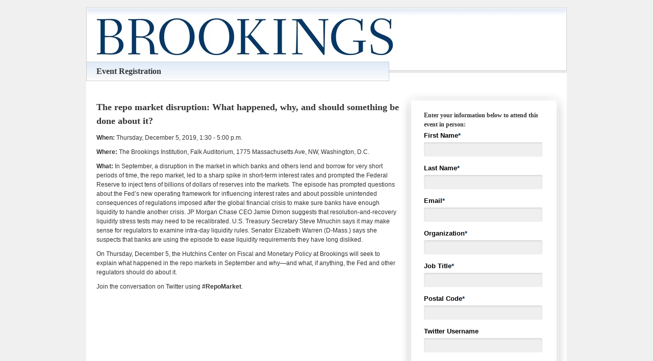

--- FILE ---
content_type: text/html; charset=UTF-8
request_url: https://connect.brookings.edu/register-to-attend-repo-market?utm_campaign=Events%3A%20Economic%20Studies&utm_source=hs_email&utm_medium=email&utm_content=79426062
body_size: 4229
content:
<!doctype html><!--[if lt IE 7]> <html class="no-js lt-ie9 lt-ie8 lt-ie7" lang="en"> <![endif]--><!--[if IE 7]>    <html class="no-js lt-ie9 lt-ie8" lang="en">        <![endif]--><!--[if IE 8]>    <html class="no-js lt-ie9" lang="en">               <![endif]--><!--[if gt IE 8]><!--><html class="no-js" lang="en"><!--<![endif]--><head>
    <meta charset="utf-8">
    <meta http-equiv="X-UA-Compatible" content="IE=edge,chrome=1">
    <meta name="author" content="The Brookings Institution">
    <meta name="description" content="">
    <meta name="generator" content="HubSpot">
    <title>Register to attend 'The repo market disruption: What happened, why, and should something be done about it?'</title>
    <link rel="shortcut icon" href="https://connect.brookings.edu/hubfs/Brookings_B.png">
    
    <meta name="viewport" content="width=device-width, initial-scale=1">

    <script src="/hs/hsstatic/jquery-libs/static-1.1/jquery/jquery-1.7.1.js"></script>
<script>hsjQuery = window['jQuery'];</script>
    <meta property="og:description" content="">
    <meta property="og:title" content="Register to attend 'The repo market disruption: What happened, why, and should something be done about it?'">
    <meta name="twitter:description" content="">
    <meta name="twitter:title" content="Register to attend 'The repo market disruption: What happened, why, and should something be done about it?'">

    

    
    <style>
a.cta_button{-moz-box-sizing:content-box !important;-webkit-box-sizing:content-box !important;box-sizing:content-box !important;vertical-align:middle}.hs-breadcrumb-menu{list-style-type:none;margin:0px 0px 0px 0px;padding:0px 0px 0px 0px}.hs-breadcrumb-menu-item{float:left;padding:10px 0px 10px 10px}.hs-breadcrumb-menu-divider:before{content:'›';padding-left:10px}.hs-featured-image-link{border:0}.hs-featured-image{float:right;margin:0 0 20px 20px;max-width:50%}@media (max-width: 568px){.hs-featured-image{float:none;margin:0;width:100%;max-width:100%}}.hs-screen-reader-text{clip:rect(1px, 1px, 1px, 1px);height:1px;overflow:hidden;position:absolute !important;width:1px}
</style>

<!-- Editor Styles -->
<style id="hs_editor_style" type="text/css">
body  { _type: fake !important; display: block !important; margin-left: 12% !important; margin-right: 12% !important; padding-left: 15px !important; padding-right: 15px !important; padding-top: 15px !important }
</style>
    

    
<!--  Added by GoogleTagManager integration -->
<script>
var _hsp = window._hsp = window._hsp || [];
window.dataLayer = window.dataLayer || [];
function gtag(){dataLayer.push(arguments);}

var useGoogleConsentModeV2 = true;
var waitForUpdateMillis = 1000;



var hsLoadGtm = function loadGtm() {
    if(window._hsGtmLoadOnce) {
      return;
    }

    if (useGoogleConsentModeV2) {

      gtag('set','developer_id.dZTQ1Zm',true);

      gtag('consent', 'default', {
      'ad_storage': 'denied',
      'analytics_storage': 'denied',
      'ad_user_data': 'denied',
      'ad_personalization': 'denied',
      'wait_for_update': waitForUpdateMillis
      });

      _hsp.push(['useGoogleConsentModeV2'])
    }

    (function(w,d,s,l,i){w[l]=w[l]||[];w[l].push({'gtm.start':
    new Date().getTime(),event:'gtm.js'});var f=d.getElementsByTagName(s)[0],
    j=d.createElement(s),dl=l!='dataLayer'?'&l='+l:'';j.async=true;j.src=
    'https://www.googletagmanager.com/gtm.js?id='+i+dl;f.parentNode.insertBefore(j,f);
    })(window,document,'script','dataLayer','GTM-WHWFZ5');

    window._hsGtmLoadOnce = true;
};

_hsp.push(['addPrivacyConsentListener', function(consent){
  if(consent.allowed || (consent.categories && consent.categories.analytics)){
    hsLoadGtm();
  }
}]);

</script>

<!-- /Added by GoogleTagManager integration -->

    <link rel="canonical" href="https://connect.brookings.edu/register-to-attend-repo-market">

<script>
dataLayer.push({'category': 'eventRegistration', 'action': 'Complete Registration', 'label': '[eventID]','event': 'complete_registration'});
</script>
<!-- Google Tag Manager -->
<script>(function(w,d,s,l,i){w[l]=w[l]||[];w[l].push({'gtm.start':
new Date().getTime(),event:'gtm.js'});var f=d.getElementsByTagName(s)[0],
j=d.createElement(s),dl=l!='dataLayer'?'&l='+l:'';j.async=true;j.src=
'https://www.googletagmanager.com/gtm.js?id='+i+dl;f.parentNode.insertBefore(j,f);
})(window,document,'script','dataLayer','GTM-NRHS35');</script>
<!-- End Google Tag Manager -->
<meta property="og:image" content="https://connect.brookings.edu/hubfs/BEE/BROOKINGS_logo.jpg">
<meta property="og:image:width" content="1063">
<meta property="og:image:height" content="133">

<meta name="twitter:image" content="https://connect.brookings.edu/hubfs/BEE/BROOKINGS_logo.jpg">


<meta property="og:url" content="https://connect.brookings.edu/register-to-attend-repo-market">
<meta name="twitter:card" content="summary">
<link rel="stylesheet" href="//7052064.fs1.hubspotusercontent-na1.net/hubfs/7052064/hub_generated/template_assets/DEFAULT_ASSET/1767723259071/template_layout.min.css">
<link rel="stylesheet" href="https://connect.brookings.edu/hubfs/hub_generated/template_assets/1/833832214/1741917233868/template_Hs_Default_Custom_Style.min.css">
<link rel="stylesheet" href="https://connect.brookings.edu/hubfs/hub_generated/template_assets/1/428440600/1741917243208/template_Survey_Style.min.css">

<link rel="stylesheet" href="https://connect.brookings.edu/hubfs/hub_generated/template_assets/1/518724412/1741917243935/template_Event_2Column.min.css">


    <!-- The style tag has been deprecated. Attached stylesheets are included in the required_head_tags page variable. -->

</head>
<body class="   hs-content-id-20987370906 hs-landing-page hs-page hs-content-path-register-to-attend-repo-market hs-content-name-12-05-19_comm_events_repomarket  " style="">
<!--  Added by GoogleTagManager integration -->
<noscript><iframe src="https://www.googletagmanager.com/ns.html?id=GTM-WHWFZ5" height="0" width="0" style="display:none;visibility:hidden"></iframe></noscript>

<!-- /Added by GoogleTagManager integration -->

    <div class="header-container-wrapper">
    <div class="header-container container-fluid">

        <div class="row-fluid-wrapper row-depth-1 row-number-1 ">
        <div class="row-fluid ">
            <div class="span12 widget-span widget-type-logo " style="" data-widget-type="logo" data-x="0" data-w="12">
                <div class="cell-wrapper layout-widget-wrapper">
                    <span id="hs_cos_wrapper_logo" class="hs_cos_wrapper hs_cos_wrapper_widget hs_cos_wrapper_type_logo" style="" data-hs-cos-general-type="widget" data-hs-cos-type="logo"><a href="http://www.brookings.edu/" id="hs-link-logo" style="border-width:0px;border:0px;"><img src="https://connect.brookings.edu/hs-fs/hubfs/BEE/BROOKINGS_logo.jpg?width=580&amp;height=73&amp;name=BROOKINGS_logo.jpg" class="hs-image-widget " height="73" style="height: auto;width:580px;border-width:0px;border:0px;" width="580" alt="BROOKINGS_logo.jpg" title="BROOKINGS_logo.jpg" srcset="https://connect.brookings.edu/hs-fs/hubfs/BEE/BROOKINGS_logo.jpg?width=290&amp;height=37&amp;name=BROOKINGS_logo.jpg 290w, https://connect.brookings.edu/hs-fs/hubfs/BEE/BROOKINGS_logo.jpg?width=580&amp;height=73&amp;name=BROOKINGS_logo.jpg 580w, https://connect.brookings.edu/hs-fs/hubfs/BEE/BROOKINGS_logo.jpg?width=870&amp;height=110&amp;name=BROOKINGS_logo.jpg 870w, https://connect.brookings.edu/hs-fs/hubfs/BEE/BROOKINGS_logo.jpg?width=1160&amp;height=146&amp;name=BROOKINGS_logo.jpg 1160w, https://connect.brookings.edu/hs-fs/hubfs/BEE/BROOKINGS_logo.jpg?width=1450&amp;height=183&amp;name=BROOKINGS_logo.jpg 1450w, https://connect.brookings.edu/hs-fs/hubfs/BEE/BROOKINGS_logo.jpg?width=1740&amp;height=219&amp;name=BROOKINGS_logo.jpg 1740w" sizes="(max-width: 580px) 100vw, 580px"></a></span>
                </div><!--end layout-widget-wrapper -->
            </div><!--end widget-span -->
        </div><!--end row-->
        </div><!--end row-wrapper -->
        <div class="row-fluid-wrapper row-depth-1 row-number-2 ">
        <div class="row-fluid ">
            <div class="span12 widget-span widget-type-menu " style="" data-widget-type="menu" data-x="0" data-w="12">
                <div class="cell-wrapper layout-widget-wrapper">
                    <span id="hs_cos_wrapper_horizontal_top_menu" class="hs_cos_wrapper hs_cos_wrapper_widget hs_cos_wrapper_type_menu" style="" data-hs-cos-general-type="widget" data-hs-cos-type="menu"><ul></ul></span>
                </div><!--end layout-widget-wrapper -->
            </div><!--end widget-span -->
        </div><!--end row-->
        </div><!--end row-wrapper -->

    </div><!--end header -->
</div><!--end header wrapper -->

<div class="body-container-wrapper">
    <div class="body-container container-fluid">

        <div class="row-fluid-wrapper row-depth-1 row-number-1 ">
        <div class="row-fluid ">
            <div class="span8 widget-span widget-type-cell " style="" data-widget-type="cell" data-x="0" data-w="8">

                <div class="row-fluid-wrapper row-depth-1 row-number-2 ">
                <div class="row-fluid ">
                    <div class="span12 widget-span widget-type-rich_text " style="" data-widget-type="rich_text" data-x="0" data-w="12">
                        <div class="cell-wrapper layout-widget-wrapper">
                            <span id="hs_cos_wrapper_left_column" class="hs_cos_wrapper hs_cos_wrapper_widget hs_cos_wrapper_type_rich_text" style="" data-hs-cos-general-type="widget" data-hs-cos-type="rich_text"><h2>Event Registration</h2>
<p>&nbsp;</p>
<h3>The repo market disruption: What happened, why, and should something be done about it?</h3>
<p><strong>When:</strong> Thursday, December 5, 2019, 1:30 - 5:00 p.m.</p>
<p><strong>Where:</strong> The Brookings Institution, Falk Auditorium, 1775 Massachusetts Ave, NW, Washington, D.C.</p>
<p><strong>What: </strong>In September, a disruption in the market in which banks and others lend and borrow for very short periods of time, the repo market, led to a sharp spike in short-term interest rates and prompted the Federal Reserve to inject tens of billions of dollars of reserves into the markets. The episode has prompted questions about the Fed’s new operating framework for influencing interest rates and about possible unintended consequences of regulations imposed after the global financial crisis to make sure banks have enough liquidity to handle another crisis. JP Morgan Chase CEO Jamie Dimon suggests that resolution-and-recovery liquidity stress tests may need to be recalibrated. U.S. Treasury Secretary Steve Mnuchin says it may make sense for regulators to examine intra-day liquidity rules. Senator Elizabeth Warren (D-Mass.) says she suspects that banks are using the episode to ease liquidity requirements they have long disliked.</p>
<p>On Thursday, December 5, the Hutchins Center on Fiscal and Monetary Policy at Brookings will seek to explain what happened in the repo markets in September and why—and what, if anything, the Fed and other regulators should do about it.&nbsp;</p>
<p>Join the conversation on Twitter using <strong>#RepoMarket</strong>.</p></span>
                        </div><!--end layout-widget-wrapper -->
                    </div><!--end widget-span -->
                </div><!--end row-->
                </div><!--end row-wrapper -->
                <div class="row-fluid-wrapper row-depth-1 row-number-3 ">
                <div class="row-fluid ">
                    <div class="span12 widget-span widget-type-social_sharing " style="" data-widget-type="social_sharing" data-x="0" data-w="12">
                        <div class="cell-wrapper layout-widget-wrapper">
                            <span id="hs_cos_wrapper_social_sharing" class="hs_cos_wrapper hs_cos_wrapper_widget hs_cos_wrapper_type_social_sharing" style="" data-hs-cos-general-type="widget" data-hs-cos-type="social_sharing"></span>
                        </div><!--end layout-widget-wrapper -->
                    </div><!--end widget-span -->
                </div><!--end row-->
                </div><!--end row-wrapper -->
            </div><!--end widget-span -->
        <div class="span4 widget-span widget-type-cell " style="" data-widget-type="cell" data-x="8" data-w="4">

            <div class="row-fluid-wrapper row-depth-1 row-number-4 ">
            <div class="row-fluid ">
                <div class="span12 widget-span widget-type-form " style="" data-widget-type="form" data-x="0" data-w="12">
                    <div class="cell-wrapper layout-widget-wrapper">
                        <span id="hs_cos_wrapper_form" class="hs_cos_wrapper hs_cos_wrapper_widget hs_cos_wrapper_type_form" style="" data-hs-cos-general-type="widget" data-hs-cos-type="form"><h3 id="hs_cos_wrapper_form_title" class="hs_cos_wrapper form-title" data-hs-cos-general-type="widget_field" data-hs-cos-type="text"></h3><h5>Enter your information below to attend this event in person:</h5>

<div id="hs_form_target_form"></div>









</span>
                    </div><!--end layout-widget-wrapper -->
                </div><!--end widget-span -->
            </div><!--end row-->
            </div><!--end row-wrapper -->
        </div><!--end widget-span -->
</div><!--end row-->
</div><!--end row-wrapper -->

    </div><!--end body -->
</div><!--end body wrapper -->

<div class="footer-container-wrapper">
    <div class="footer-container container-fluid">

        <div class="row-fluid-wrapper row-depth-1 row-number-1 ">
        <div class="row-fluid ">
            <div class="span12 widget-span widget-type-page_footer " style="" data-widget-type="page_footer" data-x="0" data-w="12">
                <div class="cell-wrapper layout-widget-wrapper">
                    <span id="hs_cos_wrapper_page_footer" class="hs_cos_wrapper hs_cos_wrapper_widget hs_cos_wrapper_type_page_footer" style="" data-hs-cos-general-type="widget" data-hs-cos-type="page_footer">
<footer>
    <span class="hs-footer-company-copyright">© 2026 The Brookings Institution</span>
</footer>
</span>
                </div><!--end layout-widget-wrapper -->
            </div><!--end widget-span -->
        </div><!--end row-->
        </div><!--end row-wrapper -->

    </div><!--end footer -->
</div><!--end footer wrapper -->

    
<!-- HubSpot performance collection script -->
<script defer src="/hs/hsstatic/content-cwv-embed/static-1.1293/embed.js"></script>
<script src="/hs/hsstatic/keyboard-accessible-menu-flyouts/static-1.17/bundles/project.js"></script>

    <!--[if lte IE 8]>
    <script charset="utf-8" src="https://js.hsforms.net/forms/v2-legacy.js"></script>
    <![endif]-->

<script data-hs-allowed="true" src="/_hcms/forms/v2.js"></script>

    <script data-hs-allowed="true">
        var options = {
            portalId: '241939',
            formId: 'e1cb4401-4529-43fc-a1c6-2383d1950d2a',
            formInstanceId: '6011',
            
            pageId: '20987370906',
            
            region: 'na1',
            
            
            
            
            pageName: "Register to attend \'The repo market disruption: What happened, why, and should something be done about it?\'",
            
            
            redirectUrl: "https:\/\/connect.brookings.edu\/registration-thanks-repo-market",
            
            
            
            
            
            css: '',
            target: '#hs_form_target_form',
            
            
            
            
            
            
            
            contentType: "landing-page",
            
            
            
            formsBaseUrl: '/_hcms/forms/',
            
            
            
            formData: {
                cssClass: 'hs-form stacked hs-custom-form'
            }
        };

        options.getExtraMetaDataBeforeSubmit = function() {
            var metadata = {};
            

            if (hbspt.targetedContentMetadata) {
                var count = hbspt.targetedContentMetadata.length;
                var targetedContentData = [];
                for (var i = 0; i < count; i++) {
                    var tc = hbspt.targetedContentMetadata[i];
                     if ( tc.length !== 3) {
                        continue;
                     }
                     targetedContentData.push({
                        definitionId: tc[0],
                        criterionId: tc[1],
                        smartTypeId: tc[2]
                     });
                }
                metadata["targetedContentMetadata"] = JSON.stringify(targetedContentData);
            }

            return metadata;
        };

        hbspt.forms.create(options);
    </script>


<!-- Start of HubSpot Analytics Code -->
<script type="text/javascript">
var _hsq = _hsq || [];
_hsq.push(["setContentType", "landing-page"]);
_hsq.push(["setCanonicalUrl", "https:\/\/connect.brookings.edu\/register-to-attend-repo-market"]);
_hsq.push(["setPageId", "20987370906"]);
_hsq.push(["setContentMetadata", {
    "contentPageId": 20987370906,
    "legacyPageId": "20987370906",
    "contentFolderId": null,
    "contentGroupId": null,
    "abTestId": null,
    "languageVariantId": 20987370906,
    "languageCode": null,
    
    
}]);
</script>

<script type="text/javascript" id="hs-script-loader" async defer src="/hs/scriptloader/241939.js"></script>
<!-- End of HubSpot Analytics Code -->


<script type="text/javascript">
var hsVars = {
    render_id: "6fed5b78-05ce-4da1-9b1c-e9647ef6efcc",
    ticks: 1767764416777,
    page_id: 20987370906,
    
    content_group_id: 0,
    portal_id: 241939,
    app_hs_base_url: "https://app.hubspot.com",
    cp_hs_base_url: "https://cp.hubspot.com",
    language: "en",
    analytics_page_type: "landing-page",
    scp_content_type: "",
    
    analytics_page_id: "20987370906",
    category_id: 1,
    folder_id: 0,
    is_hubspot_user: false
}
</script>


<script defer src="/hs/hsstatic/HubspotToolsMenu/static-1.432/js/index.js"></script>

<!-- Google Tag Manager (noscript) -->
<noscript><iframe src="https://www.googletagmanager.com/ns.html?id=GTM-NRHS35" height="0" width="0" style="display:none;visibility:hidden"></iframe></noscript>
<!-- End Google Tag Manager (noscript) -->


    <!-- Generated by the HubSpot Template Builder - template version 1.03 -->

</body></html>

--- FILE ---
content_type: text/css
request_url: https://connect.brookings.edu/hubfs/hub_generated/template_assets/1/833832214/1741917233868/template_Hs_Default_Custom_Style.min.css
body_size: -586
content:
.addthisevent-drop{height:20px}